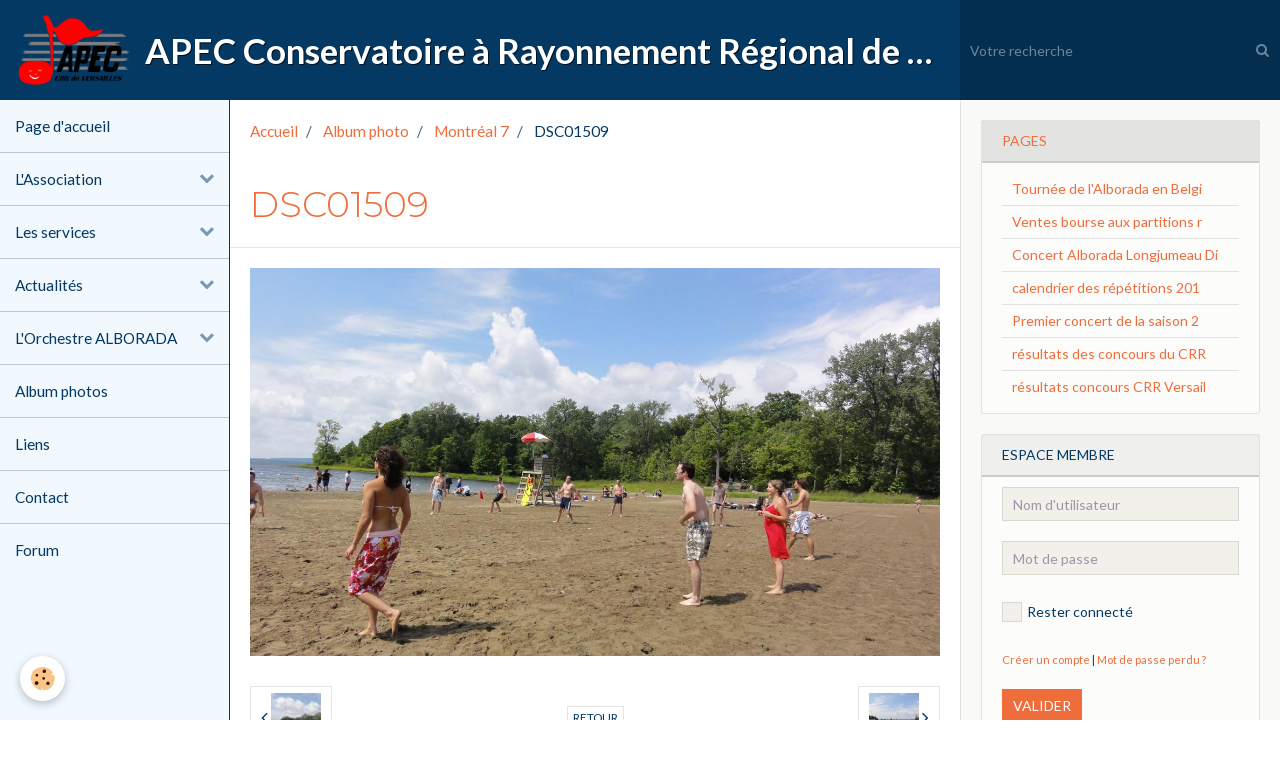

--- FILE ---
content_type: text/html; charset=UTF-8
request_url: http://www.apeccrrversailles.com/album/montreal-7/dsc01509.html
body_size: 132857
content:
        
        
<!DOCTYPE html>
<html lang="fr" class="with-sidebar with-menu">
    <head>
        <title>DSC01509</title>
        <!-- blogger / hyperlink -->
<meta http-equiv="Content-Type" content="text/html; charset=utf-8">
<!--[if IE]>
<meta http-equiv="X-UA-Compatible" content="IE=edge">
<![endif]-->
<meta name="viewport" content="width=device-width, initial-scale=1, maximum-scale=1.0, user-scalable=no">
<meta name="msapplication-tap-highlight" content="no">
  <link rel="image_src" href="http://www.apeccrrversailles.com/medias/album/dsc01509.jpg" />
  <meta property="og:image" content="http://www.apeccrrversailles.com/medias/album/dsc01509.jpg" />
  <link rel="canonical" href="http://www.apeccrrversailles.com/album/montreal-7/dsc01509.html">
<meta name="generator" content="e-monsite (e-monsite.com)">







                <meta name="apple-mobile-web-app-capable" content="yes">
        <meta name="apple-mobile-web-app-status-bar-style" content="black-translucent">

                
                                    
                                    
                 
                                                                                        
            <link href="https://fonts.googleapis.com/css?family=Lato:300,400,700%7CMontserrat:300,400,700&display=swap" rel="stylesheet">
        
        <link href="https://maxcdn.bootstrapcdn.com/font-awesome/4.7.0/css/font-awesome.min.css" rel="stylesheet">
        <link href="//www.apeccrrversailles.com/themes/combined.css?v=6_1646067834_38" rel="stylesheet">

        <!-- EMS FRAMEWORK -->
        <script src="//www.apeccrrversailles.com/medias/static/themes/ems_framework/js/jquery.min.js"></script>
        <!-- HTML5 shim and Respond.js for IE8 support of HTML5 elements and media queries -->
        <!--[if lt IE 9]>
        <script src="//www.apeccrrversailles.com/medias/static/themes/ems_framework/js/html5shiv.min.js"></script>
        <script src="//www.apeccrrversailles.com/medias/static/themes/ems_framework/js/respond.min.js"></script>
        <![endif]-->

        <script src="//www.apeccrrversailles.com/medias/static/themes/ems_framework/js/ems-framework.min.js?v=766"></script>

        <script src="http://www.apeccrrversailles.com/themes/content.js?v=6_1646067834_38&lang=fr"></script>

            <script src="//www.apeccrrversailles.com/medias/static/js/rgpd-cookies/jquery.rgpd-cookies.js?v=766"></script>
    <script>
                                    $(document).ready(function() {
            $.RGPDCookies({
                theme: 'ems_framework',
                site: 'www.apeccrrversailles.com',
                privacy_policy_link: '/about/privacypolicy/',
                cookies: [{"id":null,"favicon_url":"https:\/\/ssl.gstatic.com\/analytics\/20210414-01\/app\/static\/analytics_standard_icon.png","enabled":true,"model":"google_analytics","title":"Google Analytics","short_description":"Permet d'analyser les statistiques de consultation de notre site","long_description":"Indispensable pour piloter notre site internet, il permet de mesurer des indicateurs comme l\u2019affluence, les produits les plus consult\u00e9s, ou encore la r\u00e9partition g\u00e9ographique des visiteurs.","privacy_policy_url":"https:\/\/support.google.com\/analytics\/answer\/6004245?hl=fr","slug":"google-analytics"},{"id":null,"favicon_url":"","enabled":true,"model":"addthis","title":"AddThis","short_description":"Partage social","long_description":"Nous utilisons cet outil afin de vous proposer des liens de partage vers des plateformes tiers comme Twitter, Facebook, etc.","privacy_policy_url":"https:\/\/www.oracle.com\/legal\/privacy\/addthis-privacy-policy.html","slug":"addthis"}],
                modal_title: 'Gestion\u0020des\u0020cookies',
                modal_description: 'd\u00E9pose\u0020des\u0020cookies\u0020pour\u0020am\u00E9liorer\u0020votre\u0020exp\u00E9rience\u0020de\u0020navigation,\nmesurer\u0020l\u0027audience\u0020du\u0020site\u0020internet,\u0020afficher\u0020des\u0020publicit\u00E9s\u0020personnalis\u00E9es,\nr\u00E9aliser\u0020des\u0020campagnes\u0020cibl\u00E9es\u0020et\u0020personnaliser\u0020l\u0027interface\u0020du\u0020site.',
                privacy_policy_label: 'Consulter\u0020la\u0020politique\u0020de\u0020confidentialit\u00E9',
                check_all_label: 'Tout\u0020cocher',
                refuse_button: 'Refuser',
                settings_button: 'Param\u00E9trer',
                accept_button: 'Accepter',
                callback: function() {
                    // website google analytics case (with gtag), consent "on the fly"
                    if ('gtag' in window && typeof window.gtag === 'function') {
                        if (window.jsCookie.get('rgpd-cookie-google-analytics') === undefined
                            || window.jsCookie.get('rgpd-cookie-google-analytics') === '0') {
                            gtag('consent', 'update', {
                                'ad_storage': 'denied',
                                'analytics_storage': 'denied'
                            });
                        } else {
                            gtag('consent', 'update', {
                                'ad_storage': 'granted',
                                'analytics_storage': 'granted'
                            });
                        }
                    }
                }
            });
        });
    </script>

        <script async src="https://www.googletagmanager.com/gtag/js?id=G-4VN4372P6E"></script>
<script>
    window.dataLayer = window.dataLayer || [];
    function gtag(){dataLayer.push(arguments);}
    
    gtag('consent', 'default', {
        'ad_storage': 'denied',
        'analytics_storage': 'denied'
    });
    
    gtag('js', new Date());
    gtag('config', 'G-4VN4372P6E');
</script>

                <script type="application/ld+json">
    {
        "@context" : "https://schema.org/",
        "@type" : "WebSite",
        "name" : "APEC Conservatoire à Rayonnement Régional de Versailles Grand Parc",
        "url" : "http://www.apeccrrversailles.com/"
    }
</script>
            </head>
    <body id="album_run_montreal-7_dsc01509" class="default social-links-fixed-phone">
        

        
        <!-- HEADER -->
                        
        <header id="header">
            <div id="header-container" data-align="flex-start">
                                <button type="button" class="btn btn-link fadeIn navbar-toggle">
                    <span class="icon-bar"></span>
                </button>
                
                                <a class="brand fadeIn" href="http://www.apeccrrversailles.com/" data-direction="horizontal">
                                        <img src="http://www.apeccrrversailles.com/medias/site/logos/apec-crr.png" alt="apeccrrversailles" class="logo hidden-phone">
                                                            <span class="brand-titles">
                        <span class="brand-title">APEC Conservatoire à Rayonnement Régional de Versailles Grand Parc</span>
                                            </span>
                                    </a>
                
                
                                <div class="quick-access">
                    
                                                                                                                        <div class="quick-access-btn hidden-desktop" data-content="search">
                            <button type="button" class="btn btn-link">
                                <i class="fa fa-search"></i>
                            </button>
                            <div class="quick-access-tooltip">
                                <form method="get" action="http://www.apeccrrversailles.com/search/site/" class="header-search-form">
                                    <div class="input-group">
                                        <input type="text" name="q" value="" placeholder="Votre recherche" pattern=".{3,}" required title="Seuls les mots de plus de deux caractères sont pris en compte lors de la recherche.">
                                        <div class="input-group-btn">
                                            <button type="submit" class="btn btn-primary">
                                                <i class="fa fa-search"></i>
                                            </button>
                                    	</div>
                                    </div>
                                </form>
                            </div>
                        </div>
                    
                    
                                    </div>
                
                                <div class="header-search visible-desktop">
                    <form method="get" action="http://www.apeccrrversailles.com/search/site/" class="quick-access-form">
                        <div class="input-group">
                            <input type="text" name="q" value="" placeholder="Votre recherche" pattern=".{3,}" required title="Seuls les mots de plus de deux caractères sont pris en compte lors de la recherche.">
                            <div class="input-group-btn">
                				<button type="submit" class="btn btn-link">
                                    <i class="fa fa-search"></i>
                                </button>
                			</div>
                        </div>
                    </form>
                </div>
                            </div>
        </header>
        <!-- //HEADER -->

        
        
        
        
        
        <!-- WRAPPER -->
                        <div id="wrapper">
                        <!-- MENU -->
            <div id="menu-wrapper" class="vertical" data-order="1" data-opening="y">
                                <nav id="menu" class="navbar">
                    
                        <ul class="nav">
                    <li>
                <a href="http://www.apeccrrversailles.com/">
                                        Page d'accueil
                </a>
                            </li>
                    <li class="subnav">
                <a href="http://www.apeccrrversailles.com/pages/l-association/" class="subnav-toggle" data-toggle="subnav">
                                        L'Association
                </a>
                                    <ul class="nav subnav-menu">
                                                    <li>
                                <a href="http://www.apeccrrversailles.com/pages/actualites/assemblee-generale-annuelle-2024.html">
                                    ASSEMBLEE GENERALE ANNUELLE 20
                                </a>
                                                            </li>
                                                    <li>
                                <a href="http://www.apeccrrversailles.com/pages/actualites/actualites/bonne-annee-2025.html">
                                    Bonne année 2025
                                </a>
                                                            </li>
                                                    <li>
                                <a href="http://www.apeccrrversailles.com/pages/l-association/presentation-de-l-association.html">
                                    Présentation
                                </a>
                                                            </li>
                                                    <li>
                                <a href="http://www.apeccrrversailles.com/pages/l-association/adherer.html">
                                    Adhérer
                                </a>
                                                            </li>
                                                    <li>
                                <a href="http://www.apeccrrversailles.com/pages/actualites/bonne-annee-2024.html">
                                    Bonne année 2024
                                </a>
                                                            </li>
                                                    <li>
                                <a href="http://www.apeccrrversailles.com/pages/actualites/infos-rentree-2023.html">
                                    Infos rentrée 2023
                                </a>
                                                            </li>
                                                    <li>
                                <a href="http://www.apeccrrversailles.com/pages/actualites/dates-rentree-2023-apec-bourse-location-.html">
                                    DATES RENTREE 2023 APEC: bours
                                </a>
                                                            </li>
                                                    <li>
                                <a href="http://www.apeccrrversailles.com/pages/actualites/p.html">
                                    Permanences au conservatoire à
                                </a>
                                                            </li>
                                            </ul>
                            </li>
                    <li class="subnav">
                <a href="http://www.apeccrrversailles.com/pages/les-services/" class="subnav-toggle" data-toggle="subnav">
                                        Les services
                </a>
                                    <ul class="nav subnav-menu">
                                                    <li>
                                <a href="http://www.apeccrrversailles.com/pages/actualites/rentree-2025.html">
                                    Rentrée 2025
                                </a>
                                                            </li>
                                                    <li>
                                <a href="http://www.apeccrrversailles.com/pages/actualites/calendrier-de-rentree-2023-bourse-aux-partitions-et-location-d-instrumentset-location.html">
                                    Rentrée 2023: bourse aux parti
                                </a>
                                                            </li>
                                                    <li>
                                <a href="http://www.apeccrrversailles.com/pages/actualites/permanences-de-rentree-prolongation.html">
                                    Permanences de rentrée: prolon
                                </a>
                                                            </li>
                                                    <li>
                                <a href="http://www.apeccrrversailles.com/pages/actualites/rentree-2024-conservatoire-vgp-et-apec-.html">
                                    Rentrée 2024 conservatoire VGP
                                </a>
                                                            </li>
                                                    <li>
                                <a href="http://www.apeccrrversailles.com/pages/actualites/dates-rentree-2023-apec-bourse-location-.html">
                                    DATES RENTREE 2023 APEC: bours
                                </a>
                                                            </li>
                                                    <li>
                                <a href="http://www.apeccrrversailles.com/pages/les-services/permanences-de-rentree-prolongation.html">
                                    PERMANENCES DE RENTREE : PROLO
                                </a>
                                                            </li>
                                                    <li>
                                <a href="http://www.apeccrrversailles.com/pages/actualites/assemblee-generale-annuelle-2024.html">
                                    ASSEMBLEE GENERALE ANNUELLE 20
                                </a>
                                                            </li>
                                                    <li>
                                <a href="http://www.apeccrrversailles.com/pages/les-services/presentation.html">
                                    Présentation
                                </a>
                                                            </li>
                                                    <li>
                                <a href="http://www.apeccrrversailles.com/pages/actualites/p.html">
                                    Permanences au conservatoire à
                                </a>
                                                            </li>
                                                    <li>
                                <a href="http://www.apeccrrversailles.com/pages/les-services/rentree.html">
                                    Rentrée 2021
                                </a>
                                                            </li>
                                                    <li>
                                <a href="http://www.apeccrrversailles.com/pages/les-services/buzz-reserve-aux-membres.html">
                                    buzz
                                </a>
                                                            </li>
                                                    <li>
                                <a href="http://www.apeccrrversailles.com/pages/actualites/re.html">
                                    INFORMATIONS RENTREE 2020
                                </a>
                                                            </li>
                                                    <li>
                                <a href="http://www.apeccrrversailles.com/pages/actualites/dates-supplementairs-de-permanences-de-rentree.html">
                                    dates supplémentaires de perma
                                </a>
                                                            </li>
                                                    <li>
                                <a href="http://www.apeccrrversailles.com/pages/actualites/ventes-bourse-aux-partitions-rentree-2022.html">
                                    Ventes bourse aux partitions r
                                </a>
                                                            </li>
                                            </ul>
                            </li>
                    <li class="subnav">
                <a href="http://www.apeccrrversailles.com/pages/actualites/" class="subnav-toggle" data-toggle="subnav">
                                        Actualités
                </a>
                                    <ul class="nav subnav-menu">
                                                    <li class="subnav">
                                <a href="http://www.apeccrrversailles.com/pages/actualites/actualites/" class="subnav-toggle" data-toggle="subnav">
                                    actualités
                                </a>
                                                                    <ul class="nav subnav-menu">
                                                                                    <li>
                                                <a href="http://www.apeccrrversailles.com/pages/les-services/permanences-de-rentree-prolongation.html">PERMANENCES DE RENTREE : PROLO</a>
                                            </li>
                                                                                    <li>
                                                <a href="http://www.apeccrrversailles.com/pages/actualites/actualites/bonne-annee-2025.html">Bonne année 2025</a>
                                            </li>
                                                                                    <li>
                                                <a href="http://www.apeccrrversailles.com/pages/actualites/infos-rentree-2023.html">Infos rentrée 2023</a>
                                            </li>
                                                                                    <li>
                                                <a href="http://www.apeccrrversailles.com/pages/actualites/assemblee-generale-anuelle-2023.html">Assemblée générale anuelle 202</a>
                                            </li>
                                                                                    <li>
                                                <a href="http://www.apeccrrversailles.com/pages/l-orchestre-alborada/l-orchestre-alborada-recrute.html">L'orchestre Alborada recrute</a>
                                            </li>
                                                                                    <li>
                                                <a href="http://www.apeccrrversailles.com/pages/pages-membres/location-d-instruments.html">Location d'instruments</a>
                                            </li>
                                                                                    <li>
                                                <a href="http://www.apeccrrversailles.com/pages/pages-membres/location-d-instruments-bourse-partitions.html">LOCATION D'INSTRUMENTS BOURSE </a>
                                            </li>
                                                                                    <li>
                                                <a href="http://www.apeccrrversailles.com/pages/pages-membres/prix-livres-fm-2023-public-et-adherents.html">Prix livres FM 2023: public et</a>
                                            </li>
                                                                                    <li>
                                                <a href="http://www.apeccrrversailles.com/pages/actualites/actualites/bourse-aux-partitions-locations-d-instruments-rentree-2022.html">bourse aux partitions location</a>
                                            </li>
                                                                            </ul>
                                                            </li>
                                                    <li>
                                <a href="http://www.apeccrrversailles.com/pages/actualites/rentree-2025.html">
                                    Rentrée 2025
                                </a>
                                                            </li>
                                                    <li>
                                <a href="http://www.apeccrrversailles.com/pages/actualites/permanences-de-rentree-prolongation.html">
                                    Permanences de rentrée: prolon
                                </a>
                                                            </li>
                                                    <li>
                                <a href="http://www.apeccrrversailles.com/pages/actualites/permanence-speciale-bourse-aux-partitions.html">
                                    Permanence spéciale bourse aux partitions
                                </a>
                                                            </li>
                                                    <li>
                                <a href="http://www.apeccrrversailles.com/pages/actualites/bonne-annee-2024.html">
                                    Bonne année 2024
                                </a>
                                                            </li>
                                                    <li>
                                <a href="http://www.apeccrrversailles.com/pages/actualites/liste-manuels-fm-pour-2023-2024.html">
                                    liste manuels FM pour 2023-202
                                </a>
                                                            </li>
                                                    <li>
                                <a href="http://www.apeccrrversailles.com/pages/l-orchestre-alborada/l-orchestre-alborada-recrute.html">
                                    L'orchestre Alborada recrute
                                </a>
                                                            </li>
                                                    <li>
                                <a href="http://www.apeccrrversailles.com/pages/actualites/alborada-mois-moliere-2023.html">
                                    Alborada: Mois Molière 2023
                                </a>
                                                            </li>
                                                    <li>
                                <a href="http://www.apeccrrversailles.com/pages/actualites/orchestre-a.html">
                                    Orchestre A
                                </a>
                                                            </li>
                                                    <li>
                                <a href="http://www.apeccrrversailles.com/pages/actualites/rentree-2024-conservatoire-vgp-et-apec-.html">
                                    Rentrée 2024 conservatoire VGP
                                </a>
                                                            </li>
                                                    <li>
                                <a href="http://www.apeccrrversailles.com/pages/actualites/infos-rentree-2023.html">
                                    Infos rentrée 2023
                                </a>
                                                            </li>
                                                    <li>
                                <a href="http://www.apeccrrversailles.com/pages/actualites/concert.html">
                                    Concert
                                </a>
                                                            </li>
                                                    <li>
                                <a href="http://www.apeccrrversailles.com/pages/actualites/dates-rentree-2023-apec-bourse-location-.html">
                                    DATES RENTREE 2023 APEC: bours
                                </a>
                                                            </li>
                                                    <li>
                                <a href="http://www.apeccrrversailles.com/pages/actualites/bonne-annee-2023.html">
                                    Bonne année 2023
                                </a>
                                                            </li>
                                                    <li>
                                <a href="http://www.apeccrrversailles.com/pages/actualites/orchestre-alborada.html">
                                    Orchestre ALBORADA
                                </a>
                                                            </li>
                                                    <li>
                                <a href="http://www.apeccrrversailles.com/pages/actualites/assemblee-generale-anuelle-2023.html">
                                    Assemblée générale anuelle 202
                                </a>
                                                            </li>
                                                    <li>
                                <a href="http://www.apeccrrversailles.com/pages/actualites/concert-alborada.html">
                                    CONCERTS ALBORADA 2023
                                </a>
                                                            </li>
                                                    <li>
                                <a href="http://www.apeccrrversailles.com/pages/actualites/calendrier-de-rentree-2023-bourse-aux-partitions-et-location-d-instrumentset-location.html">
                                    Rentrée 2023: bourse aux parti
                                </a>
                                                            </li>
                                                    <li>
                                <a href="http://www.apeccrrversailles.com/pages/actualites/assemblee-generale-annuelle-2024.html">
                                    ASSEMBLEE GENERALE ANNUELLE 20
                                </a>
                                                            </li>
                                                    <li>
                                <a href="http://www.apeccrrversailles.com/pages/actualites/ventes-bourse-aux-partitions-rentree-2022.html">
                                    Ventes bourse aux partitions r
                                </a>
                                                            </li>
                                                    <li>
                                <a href="http://www.apeccrrversailles.com/pages/pages-membres/prix-livres-fm-2023-public-et-adherents.html">
                                    Prix livres FM 2023: public et
                                </a>
                                                            </li>
                                                    <li>
                                <a href="http://www.apeccrrversailles.com/pages/l-orchestre-alborada/calendrier-des-repetitions-2022-2023.html">
                                    calendrier des répétitions 202
                                </a>
                                                            </li>
                                                    <li>
                                <a href="http://www.apeccrrversailles.com/pages/actualites/dates-supplementairs-de-permanences-de-rentree.html">
                                    dates supplémentaires de perma
                                </a>
                                                            </li>
                                                    <li>
                                <a href="http://www.apeccrrversailles.com/pages/actualites/actualites/bourse-aux-partitions-locations-d-instruments-rentree-2022.html">
                                    bourse aux partitions location
                                </a>
                                                            </li>
                                                    <li>
                                <a href="http://www.apeccrrversailles.com/pages/actualites/assemblee-generale.html">
                                    Assemblée Générale
                                </a>
                                                            </li>
                                                    <li>
                                <a href="http://www.apeccrrversailles.com/pages/actualites/bourse-aux-partitions-prolongation.html">
                                    Bourse aux partitions: prolong
                                </a>
                                                            </li>
                                                    <li>
                                <a href="http://www.apeccrrversailles.com/pages/actualites/liste-livres-de-fm-pour-2021-2022.html">
                                    liste livres de Fm pour 2021-2
                                </a>
                                                            </li>
                                                    <li>
                                <a href="http://www.apeccrrversailles.com/pages/actualites/rentree-2021.html">
                                    Rentrée 2021
                                </a>
                                                            </li>
                                                    <li>
                                <a href="http://www.apeccrrversailles.com/pages/actualites/p.html">
                                    Permanences au conservatoire à
                                </a>
                                                            </li>
                                                    <li>
                                <a href="http://www.apeccrrversailles.com/pages/actualites/re.html">
                                    INFORMATIONS RENTREE 2020
                                </a>
                                                            </li>
                                                    <li>
                                <a href="http://www.apeccrrversailles.com/pages/l-orchestre-alborada/confine.html">
                                    Confinement décembre 2020- jan
                                </a>
                                                            </li>
                                                    <li>
                                <a href="http://www.apeccrrversailles.com/pages/actualites/permanences-au-conservatoire.html">
                                    Permanences au conservatoire
                                </a>
                                                            </li>
                                                    <li>
                                <a href="http://www.apeccrrversailles.com/pages/actualites/confinement-novembre-2020.html">
                                    Confinement novembre 2020: con
                                </a>
                                                            </li>
                                                    <li>
                                <a href="http://www.apeccrrversailles.com/pages/actualites/rentree-alborada.html">
                                    Rentrée Alborada
                                </a>
                                                            </li>
                                                    <li>
                                <a href="http://www.apeccrrversailles.com/pages/actualites/informations-rentree-2020.html">
                                    INFORMATIONS RENTREE 2020
                                </a>
                                                            </li>
                                                    <li>
                                <a href="http://www.apeccrrversailles.com/pages/actualites/information-urgente.html">
                                    information urgente!!!
                                </a>
                                                            </li>
                                                    <li>
                                <a href="http://www.apeccrrversailles.com/pages/actualites/concert-du-mois-de-mars-2020.html">
                                    concert du mois de mars 2020
                                </a>
                                                            </li>
                                                    <li>
                                <a href="http://www.apeccrrversailles.com/pages/actualites/infos-rentree-2019.html">
                                    Infos rentrée 2019
                                </a>
                                                            </li>
                                                    <li>
                                <a href="http://www.apeccrrversailles.com/pages/actualites/assemblee-generale-2020.html">
                                    Assemblée générale 2020
                                </a>
                                                            </li>
                                                    <li>
                                <a href="http://www.apeccrrversailles.com/pages/actualites/saison-2019-de-l-alborada.html">
                                    Saison 2019 de l'Alborada
                                </a>
                                                            </li>
                                                    <li>
                                <a href="http://www.apeccrrversailles.com/pages/actualites/tournee.html">
                                    tournée
                                </a>
                                                            </li>
                                                    <li>
                                <a href="http://www.apeccrrversailles.com/pages/l-orchestre-alborada/premier-concert-de-la-saison-2019.html">
                                    Premier concert de la saison 2
                                </a>
                                                            </li>
                                                    <li>
                                <a href="http://www.apeccrrversailles.com/pages/actualites/assembllee-generale-anuelle.html">
                                    assemblée générale annuelle
                                </a>
                                                            </li>
                                                    <li>
                                <a href="http://www.apeccrrversailles.com/pages/actualites/info-rentree-2018-special-cham.html">
                                    spécial rentrée CHAM
                                </a>
                                                            </li>
                                                    <li>
                                <a href="http://www.apeccrrversailles.com/pages/actualites/mois-moliere-2017.html">
                                    Mois Molière 2018
                                </a>
                                                            </li>
                                                    <li>
                                <a href="http://www.apeccrrversailles.com/pages/actualites/programme-alborada-2018.html">
                                    programme Alborada 2018
                                </a>
                                                            </li>
                                                    <li>
                                <a href="http://www.apeccrrversailles.com/pages/actualites/concert-a-longjumeau-2018.html">
                                    concert à Longjumeau 2018
                                </a>
                                                            </li>
                                                    <li>
                                <a href="http://www.apeccrrversailles.com/pages/actualites/ca.html">
                                    Calendrier des concerts 2018
                                </a>
                                                            </li>
                                                    <li>
                                <a href="http://www.apeccrrversailles.com/pages/actualites/a.html">
                                    Alsace 2017
                                </a>
                                                            </li>
                                                    <li>
                                <a href="http://www.apeccrrversailles.com/pages/actualites/programme-2017-alborada.html">
                                    Programme 2017 Alborada
                                </a>
                                                            </li>
                                                    <li>
                                <a href="http://www.apeccrrversailles.com/pages/actualites/ago-2016.html">
                                    PV AGO 2017
                                </a>
                                                            </li>
                                                    <li>
                                <a href="http://www.apeccrrversailles.com/pages/actualites/30e.html">
                                    30ème anniversaire
                                </a>
                                                            </li>
                                                    <li>
                                <a href="http://www.apeccrrversailles.com/pages/actualites/pv-du-dernier-conseil-d-etablissement-du-crr.html">
                                    PV du dernier Conseil d’établi
                                </a>
                                                            </li>
                                                    <li>
                                <a href="http://www.apeccrrversailles.com/pages/actualites/hommage-a-j-aubain.html">
                                    Hommage à J.Aubain
                                </a>
                                                            </li>
                                                    <li>
                                <a href="http://www.apeccrrversailles.com/pages/actualites/coupures-de-presse.html">
                                    coupures de presse
                                </a>
                                                            </li>
                                                    <li>
                                <a href="http://www.apeccrrversailles.com/pages/actualites/le-dvd-du-concert-du-mois-moliere-2014.html">
                                    le DVD du concert 2014
                                </a>
                                                            </li>
                                                    <li>
                                <a href="http://www.apeccrrversailles.com/pages/actualites/l-enregistrement-du-concert-du-mois-moliere.html">
                                    les CD de l'Alborada  2011 et 
                                </a>
                                                            </li>
                                                    <li>
                                <a href="http://www.apeccrrversailles.com/pages/actualites/info-rentree-2016.html">
                                    info rentrée 2018
                                </a>
                                                            </li>
                                            </ul>
                            </li>
                    <li class="subnav">
                <a href="http://www.apeccrrversailles.com/pages/l-orchestre-alborada/" class="subnav-toggle" data-toggle="subnav">
                                        L'Orchestre ALBORADA
                </a>
                                    <ul class="nav subnav-menu">
                                                    <li>
                                <a href="http://www.apeccrrversailles.com/pages/l-orchestre-alborada/concerts-alborada-2024.html">
                                    Concerts Alborada 2024
                                </a>
                                                            </li>
                                                    <li>
                                <a href="http://www.apeccrrversailles.com/pages/actualites/orchestre-alborada.html">
                                    Orchestre ALBORADA
                                </a>
                                                            </li>
                                                    <li>
                                <a href="http://www.apeccrrversailles.com/pages/l-orchestre-alborada/l-orchestre-alborada-recrute.html">
                                    L'orchestre Alborada recrute
                                </a>
                                                            </li>
                                                    <li>
                                <a href="http://www.apeccrrversailles.com/pages/l-orchestre-alborada/bonne-annee-2024.html">
                                    Bonne année 2024
                                </a>
                                                            </li>
                                                    <li>
                                <a href="http://www.apeccrrversailles.com/pages/l-orchestre-alborada/tournee-alborada-2022.html">
                                    Tournée Alborada  2022
                                </a>
                                                            </li>
                                                    <li>
                                <a href="http://www.apeccrrversailles.com/pages/l-orchestre-alborada/concert-1.html">
                                    Concert
                                </a>
                                                            </li>
                                                    <li>
                                <a href="http://www.apeccrrversailles.com/pages/l-orchestre-alborada/calendrier-des-repetitions-2022-2023.html">
                                    calendrier des répétitions 202
                                </a>
                                                            </li>
                                                    <li>
                                <a href="http://www.apeccrrversailles.com/pages/l-orchestre-alborada/cal.html">
                                    calendrier répétitions Alborad
                                </a>
                                                            </li>
                                                    <li>
                                <a href="http://www.apeccrrversailles.com/pages/l-orchestre-alborada/confine.html">
                                    Confinement décembre 2020- jan
                                </a>
                                                            </li>
                                                    <li>
                                <a href="http://www.apeccrrversailles.com/pages/actualites/rentree-alborada.html">
                                    Rentrée Alborada
                                </a>
                                                            </li>
                                                    <li>
                                <a href="http://www.apeccrrversailles.com/pages/l-orchestre-alborada/concert.html">
                                    concert du mois de mars 2020
                                </a>
                                                            </li>
                                                    <li>
                                <a href="http://www.apeccrrversailles.com/pages/l-orchestre-alborada/calendrier-des-repetitions-2019-2020-de-l-alborada.html">
                                    calendrier des répétitions 201
                                </a>
                                                            </li>
                                                    <li>
                                <a href="http://www.apeccrrversailles.com/pages/l-orchestre-alborada/t.html">
                                    Tournée de l'Alborada en Belgi
                                </a>
                                                            </li>
                                                    <li>
                                <a href="http://www.apeccrrversailles.com/pages/l-orchestre-alborada/concert-de-pacy-eure-du-16-mars-2019.html">
                                    Concert de Pacy/Eure du 16 mar
                                </a>
                                                            </li>
                                                    <li>
                                <a href="http://www.apeccrrversailles.com/pages/l-orchestre-alborada/premier-concert-de-la-saison-2019.html">
                                    Premier concert de la saison 2
                                </a>
                                                            </li>
                                                    <li>
                                <a href="http://www.apeccrrversailles.com/pages/l-orchestre-alborada/calendrier-des-repetitions-2018-2019.html">
                                    calendrier des répétitions 201
                                </a>
                                                            </li>
                                                    <li>
                                <a href="http://www.apeccrrversailles.com/pages/l-orchestre-alborada/infos-dernieres-1.html">
                                    infos dernières
                                </a>
                                                            </li>
                                                    <li>
                                <a href="http://www.apeccrrversailles.com/pages/l-orchestre-alborada/30eme-anniversaire.html">
                                    30ème anniversaire
                                </a>
                                                            </li>
                                                    <li>
                                <a href="http://www.apeccrrversailles.com/pages/l-orchestre-alborada/les-enregistrements-cd-en-concert.html">
                                    Les enregistrements
                                </a>
                                                            </li>
                                                    <li>
                                <a href="http://www.apeccrrversailles.com/pages/l-orchestre-alborada/ca.html">
                                    Calendrier répét 2018
                                </a>
                                                            </li>
                                                    <li>
                                <a href="http://www.apeccrrversailles.com/pages/l-orchestre-alborada/rent.html">
                                    Programme 2016
                                </a>
                                                            </li>
                                                    <li>
                                <a href="http://www.apeccrrversailles.com/pages/l-orchestre-alborada/save-the-date.html">
                                    Save the date
                                </a>
                                                            </li>
                                                    <li>
                                <a href="http://www.apeccrrversailles.com/pages/l-orchestre-alborada/les-concerts-2015.html">
                                    Les concerts 2015
                                </a>
                                                            </li>
                                                    <li>
                                <a href="http://www.apeccrrversailles.com/pages/l-orchestre-alborada/ecosse-infos-du-jour.html">
                                    Ecosse 2014
                                </a>
                                                            </li>
                                                    <li>
                                <a href="http://www.apeccrrversailles.com/pages/l-orchestre-alborada/infos-dernieres.html">
                                    Les concerts 2014
                                </a>
                                                            </li>
                                                    <li>
                                <a href="http://www.apeccrrversailles.com/pages/l-orchestre-alborada/presentation-de-l-orchestre.html">
                                    Présentation
                                </a>
                                                            </li>
                                                    <li>
                                <a href="http://www.apeccrrversailles.com/pages/l-orchestre-alborada/revue-de-presse.html">
                                    Revue de Presse
                                </a>
                                                            </li>
                                                    <li>
                                <a href="http://www.apeccrrversailles.com/pages/l-orchestre-alborada/page.html">
                                    Ecoutez 4 pièces choisies
                                </a>
                                                            </li>
                                                    <li>
                                <a href="http://www.apeccrrversailles.com/pages/l-orchestre-alborada/calendrier-des-concerts-2018.html">
                                    Calendrier des concerts 2018
                                </a>
                                                            </li>
                                            </ul>
                            </li>
                    <li>
                <a href="http://www.apeccrrversailles.com/album/">
                                        Album photos
                </a>
                            </li>
                    <li>
                <a href="http://www.apeccrrversailles.com/liens">
                                        Liens
                </a>
                            </li>
                    <li>
                <a href="http://www.apeccrrversailles.com/contact/contact.html">
                                        Contact
                </a>
                            </li>
                    <li>
                <a href="http://www.apeccrrversailles.com/forum/">
                                        Forum
                </a>
                            </li>
            </ul>

                </nav>
            </div>
                        <!-- //MENU -->
            
            <div id="main" data-order="2" data-order-phone="1">
                                                       <ol class="breadcrumb">
                  <li>
            <a href="http://www.apeccrrversailles.com/">Accueil</a>
        </li>
                        <li>
            <a href="http://www.apeccrrversailles.com/album/">Album photo</a>
        </li>
                        <li>
            <a href="http://www.apeccrrversailles.com/album/montreal-7/">Montréal 7</a>
        </li>
                        <li class="active">
            DSC01509
         </li>
            </ol>
                
                                                                    
                                                                    
                                
                                
                                <div class="view view-album" id="view-item" data-category="montreal-7" data-id-album="502a496284015a0b664c8f00">
    <h1 class="view-title">DSC01509</h1>
    <div id="site-module" class="site-module" data-itemid="4e7ab445db436fde4dbce1ee" data-siteid="4e7ab44189f86fde4dbc66fa"></div>

    

    <p class="text-center">
        <img src="http://www.apeccrrversailles.com/medias/album/dsc01509.jpg" alt="DSC01509">
    </p>

    <ul class="category-navigation">
        <li>
                            <a href="http://www.apeccrrversailles.com/album/montreal-7/dsc01508.html" class="btn btn-default">
                    <i class="fa fa-angle-left fa-lg"></i>
                    <img src="http://www.apeccrrversailles.com/medias/album/dsc01508.jpg?fx=c_50_50" width="50" alt="">
                </a>
                    </li>

        <li>
            <a href="http://www.apeccrrversailles.com/album/montreal-7/" class="btn btn-small btn-default">Retour</a>
        </li>

        <li>
                            <a href="http://www.apeccrrversailles.com/album/montreal-7/dsc01510.html" class="btn btn-default">
                    <img src="http://www.apeccrrversailles.com/medias/album/dsc01510.jpg?fx=c_50_50" width="50" alt="">
                    <i class="fa fa-angle-right fa-lg"></i>
                </a>
                    </li>
    </ul>

    

</div>

            </div>

                        <div id="sidebar" class="sidebar" data-order="3" data-order-phone="2">
                <div id="sidebar-inner">
                                                                                                                                                                                                        <div class="widget" data-id="widget_page_category">
                                    
<div class="widget-title">
    
            <a href="http://www.apeccrrversailles.com/pages">
        <span>
            Pages
        </span>  

            </a>
        
</div>

                                                                            <div id="widget1" class="widget-content" data-role="widget-content">
                                                    <ul class="nav nav-list" data-addon="pages">
              
                                <li>
                <a href="http://www.apeccrrversailles.com/pages/tournee-de-l-alborada-en-belgique.html">
                    Tournée de l'Alborada en Belgi
                                    </a>
            </li>
                        <li data-category="actualites">
                <a href="http://www.apeccrrversailles.com/pages/actualites/ventes-bourse-aux-partitions-rentree-2022.html">
                    Ventes bourse aux partitions r
                                    </a>
            </li>
                        <li>
                <a href="http://www.apeccrrversailles.com/pages/concert-alborada-longjumeau-dimanche-23-janvier-2022.html">
                    Concert Alborada Longjumeau Di
                                    </a>
            </li>
                        <li>
                <a href="http://www.apeccrrversailles.com/pages/calendrier-des-repetitons-2019-2020-de-l-alborada.html">
                    calendrier des répétitions 201
                                    </a>
            </li>
                        <li>
                <a href="http://www.apeccrrversailles.com/pages/concer.html">
                    Premier concert de la saison 2
                                    </a>
            </li>
                        <li>
                <a href="http://www.apeccrrversailles.com/pages/resultats-des-concours-du-crr-2018.html">
                    résultats des concours du CRR 
                                    </a>
            </li>
                        <li data-category="pages-membres">
                <a href="http://www.apeccrrversailles.com/pages/pages-membres/resultats-concours-crr-versailles-2016-2017.html">
                    résultats concours CRR Versail
                                    </a>
            </li>
                        </ul>
    

                                        </div>
                                                                    </div>
                                                                                                                                                                                                                                                                                                                                                                                                <div class="widget" data-id="widget_member">
                                    
<div class="widget-title">
    
        <span>
            Espace membre
        </span>  

        
</div>

                                                                            <div id="widget2" class="widget-content" data-role="widget-content">
                                                <form method="post" action="http://www.apeccrrversailles.com/members/connect">
        <div class="control-group control-type-text has-required">
            <span class="as-label hide">Nom d'utilisateur</span>
            <div class="controls">
                <input type="text" name="username" value="" placeholder="Nom d'utilisateur">
            </div>
        </div>

        <div class="control-group control-type-password has-required">
            <span class="as-label hide">Mot de passe</span>
            <div class="controls">
                <input type="password" name="passwd" value="" placeholder="Mot de passe">
            </div>
        </div>

        <div class="control-group control-type-checkbox">
            <div class="controls">
                <label for="rememberme" class="checkbox">
                    <input type="checkbox" name="rememberme" value="1" id="rememberme">
                    Rester connecté
                </label>
            </div>
        </div>

        <div class="control-group">
            <div class="controls">
                <small>
                                            <a href="http://www.apeccrrversailles.com/members/subscribe">Créer un compte</a> |
                                        <a href="http://www.apeccrrversailles.com/members/passwordlost">Mot de passe perdu ?</a>
                </small>
            </div>
        </div>

        <div class="control-group form-actions">
            <div class="controls">
                <button type="submit" name="s" class="btn btn-primary">Valider</button>
                <p hidden><a class="login-button btn btn-primary login-with-google-button" href="/members/login/google"><i class="fa fa-google btn-icon"></i> Se connecter avec Google</a></p>
            </div>
        </div>
    </form>

                                        </div>
                                                                    </div>
                                                                                                                                                                                                                                                                                                                                    <div class="widget" data-id="widget_page_category">
                                    
<div class="widget-title">
    
        <span>
            Pages membres
        </span>  

        
</div>

                                                                            <div id="widget3" class="widget-content" data-role="widget-content">
                                                    <ul class="nav nav-list" data-addon="pages">
                                <li data-category="orchestre-alborada">
                <a href="http://www.apeccrrversailles.com/pages/pages-membres/orchestre-alborada/">
                    orchestre Alborada
                                    </a>
                            </li>
                          
                                <li data-category="pages-membres">
                <a href="http://www.apeccrrversailles.com/pages/pages-membres/liste-parents-ayant-vendu-des-ouvrages-a-la-bourse-de-rentree.html">
                    Liste parents ayant vendu des ouvrages à la bourse de rentré
                                    </a>
            </li>
                        <li data-category="actualites">
                <a href="http://www.apeccrrversailles.com/pages/actualites/permanence-speciale-bourse-aux-partitions.html">
                    Permanence spéciale bourse aux partitions
                                    </a>
            </li>
                        <li data-category="pages-membres">
                <a href="http://www.apeccrrversailles.com/pages/pages-membres/assemblee-generale-annuelle-2025.html">
                    ASSEMBLEE GENERALE ANNUELLE 20
                                    </a>
            </li>
                        <li data-category="pages-membres">
                <a href="http://www.apeccrrversailles.com/pages/pages-membres/location-d-instruments-bourse-partitions.html">
                    LOCATION D'INSTRUMENTS BOURSE 
                                    </a>
            </li>
                        <li data-category="pages-membres">
                <a href="http://www.apeccrrversailles.com/pages/pages-membres/assemblee-generale-annuelle-reservation-et-commandes-rentree-.html">
                    ASSEMBLEE GENERALE ANNUELLE : 
                                    </a>
            </li>
                        <li data-category="actualites">
                <a href="http://www.apeccrrversailles.com/pages/actualites/assemblee-generale-annuelle-2024.html">
                    ASSEMBLEE GENERALE ANNUELLE 20
                                    </a>
            </li>
                        <li data-category="pages-membres">
                <a href="http://www.apeccrrversailles.com/pages/pages-membres/prix-livres-fm-2023-public-et-adherents.html">
                    Prix livres FM 2023: public et
                                    </a>
            </li>
                        <li data-category="pages-membres">
                <a href="http://www.apeccrrversailles.com/pages/pages-membres/compte-rendu-1.html">
                    Compte-rendu AG ordinaire 2023
                                    </a>
            </li>
                        <li data-category="pages-membres">
                <a href="http://www.apeccrrversailles.com/pages/pages-membres/conseil-d-etablissement-10-janvier-2023.html">
                    Conseil d'établissement 10 jan
                                    </a>
            </li>
                        <li data-category="pages-membres">
                <a href="http://www.apeccrrversailles.com/pages/pages-membres/a.html">
                    Assemblée Générale Ordinaire 2
                                    </a>
            </li>
                        <li data-category="pages-membres">
                <a href="http://www.apeccrrversailles.com/pages/pages-membres/comptes-2021.html">
                    Comptes 2021
                                    </a>
            </li>
                        <li data-category="l-orchestre-alborada">
                <a href="http://www.apeccrrversailles.com/pages/l-orchestre-alborada/bonne-annee-2024.html">
                    Bonne année 2024
                                    </a>
            </li>
                        <li data-category="pages-membres">
                <a href="http://www.apeccrrversailles.com/pages/pages-membres/location-d-instruments.html">
                    Location d'instruments
                                    </a>
            </li>
                        <li data-category="pages-membres">
                <a href="http://www.apeccrrversailles.com/pages/pages-membres/assemblee-generale-ordinaire-2022.html">
                    Assemblée Générale Ordinaire 2
                                    </a>
            </li>
                        <li data-category="pages-membres">
                <a href="http://www.apeccrrversailles.com/pages/pages-membres/conseil-d-etablissement-du-04-decembre-2021.html">
                    Conseil d'établissement du 04 
                                    </a>
            </li>
                        <li data-category="pages-membres">
                <a href="http://www.apeccrrversailles.com/pages/pages-membres/bilan-rentree-2021-2022.html">
                    BILAN RENTREE 2021-2022
                                    </a>
            </li>
                        <li data-category="actualites">
                <a href="http://www.apeccrrversailles.com/pages/actualites/liste-manuels-fm-pour-2023-2024.html">
                    liste manuels FM pour 2023-202
                                    </a>
            </li>
                        <li data-category="pages-membres">
                <a href="http://www.apeccrrversailles.com/pages/pages-membres/assembl.html">
                    ASSEMBLEE GENERALE ANNUELLE 20
                                    </a>
            </li>
                        <li data-category="pages-membres">
                <a href="http://www.apeccrrversailles.com/pages/pages-membres/ca-juin-2021.html">
                    CA JUIN 2021
                                    </a>
            </li>
                        <li data-category="pages-membres">
                <a href="http://www.apeccrrversailles.com/pages/pages-membres/livres-de-fm-2021-2022-tarif-special-adherents.html">
                    Livres de FM 2021-2022 : tarif
                                    </a>
            </li>
                        <li data-category="pages-membres">
                <a href="http://www.apeccrrversailles.com/pages/pages-membres/alborada.html">
                    Alborada
                                    </a>
            </li>
                        <li data-category="pages-membres">
                <a href="http://www.apeccrrversailles.com/pages/pages-membres/ca-mars-202.html">
                    CA MARS 202
                                    </a>
            </li>
                        <li data-category="pages-membres">
                <a href="http://www.apeccrrversailles.com/pages/pages-membres/ca-janvier-2021.html">
                    CA JANVIER 2021
                                    </a>
            </li>
                        <li data-category="pages-membres">
                <a href="http://www.apeccrrversailles.com/pages/pages-membres/ag-30-janvier-2020.html">
                    AG 30 janvier 2020
                                    </a>
            </li>
                        <li data-category="pages-membres">
                <a href="http://www.apeccrrversailles.com/pages/pages-membres/conseil-d-etablissement-du-09-decembre-2020.html">
                    Conseil d'établissement du 09 
                                    </a>
            </li>
                        <li data-category="pages-membres">
                <a href="http://www.apeccrrversailles.com/pages/pages-membres/calendrier-rentree-2021.html">
                    Calendrier rentrée 2021
                                    </a>
            </li>
                        <li data-category="pages-membres">
                <a href="http://www.apeccrrversailles.com/pages/pages-membres/conseil-d-etablissement-du-22-juin-2021-compte-rendu-des-representantes-apec.html">
                    CE du 22 juin 2021: compte-ren
                                    </a>
            </li>
                        <li data-category="pages-membres">
                <a href="http://www.apeccrrversailles.com/pages/pages-membres/conseil-d-etablissement-du-22-juin-2021.html">
                    Conseil d'établissement du 22 
                                    </a>
            </li>
                        <li data-category="pages-membres">
                <a href="http://www.apeccrrversailles.com/pages/pages-membres/bourses-drac-crr-versailles-2020-et-2021.html">
                    Bourses DRAC CRR Versailles 20
                                    </a>
            </li>
                        <li data-category="pages-membres">
                <a href="http://www.apeccrrversailles.com/pages/pages-membres/conseil-d-administration-novembre2020.html">
                    Conseil d'Administration novem
                                    </a>
            </li>
                        <li data-category="pages-membres">
                <a href="http://www.apeccrrversailles.com/pages/pages-membres/liste-personnes-ayant-vendu-des-partitions-d-occasion-valable-jusqu-en-juin-2021.html">
                    Bourse de livres d'occasion va
                                    </a>
            </li>
                        <li data-category="pages-membres">
                <a href="http://www.apeccrrversailles.com/pages/pages-membres/ca-03-juin-2019.html">
                    CA 03 JUIN 2019
                                    </a>
            </li>
                        <li data-category="pages-membres">
                <a href="http://www.apeccrrversailles.com/pages/pages-membres/resultats-concours-2019.html">
                    Résultats concours 2019
                                    </a>
            </li>
                        <li data-category="pages-membres">
                <a href="http://www.apeccrrversailles.com/pages/pages-membres/ca-18-mars-2019.html">
                    CA 18 MARS 2019
                                    </a>
            </li>
                        <li data-category="pages-membres">
                <a href="http://www.apeccrrversailles.com/pages/pages-membres/compte-rendu-des-examens2019.html">
                    compte rendu des examens2019
                                    </a>
            </li>
                        <li data-category="pages-membres">
                <a href="http://www.apeccrrversailles.com/pages/pages-membres/compte-rendu-ag-2019.html">
                    compte rendu AG 2019
                                    </a>
            </li>
                        <li>
                <a href="http://www.apeccrrversailles.com/pages/resultats-des-concours-du-crr-2018.html">
                    résultats des concours du CRR 
                                    </a>
            </li>
                        <li data-category="pages-membres">
                <a href="http://www.apeccrrversailles.com/pages/pages-membres/resultats-des-concours-du-crr-de-vgp.html">
                    Résultats des concours 2017-20
                                    </a>
            </li>
                        <li data-category="pages-membres">
                <a href="http://www.apeccrrversailles.com/pages/pages-membres/ce-6-mars-2018.html">
                    Conseil d'établissement 6 mars
                                    </a>
            </li>
                        <li data-category="pages-membres">
                <a href="http://www.apeccrrversailles.com/pages/pages-membres/resultats-concours-crr-versailles-2016-2017.html">
                    résultats concours CRR Versail
                                    </a>
            </li>
                        <li data-category="pages-membres">
                <a href="http://www.apeccrrversailles.com/pages/pages-membres/pv-ag-2018.html">
                    PV AG 2018
                                    </a>
            </li>
                        <li data-category="pages-membres">
                <a href="http://www.apeccrrversailles.com/pages/pages-membres/conseil-d-etablissement-du-crr-23-juin.html">
                    Conseil d'établissement du CRR
                                    </a>
            </li>
                        <li data-category="pages-membres">
                <a href="http://www.apeccrrversailles.com/pages/pages-membres/alborada-tournee-d-ete-2017.html">
                    Tournée d'été 2017
                                    </a>
            </li>
                        <li data-category="pages-membres">
                <a href="http://www.apeccrrversailles.com/pages/pages-membres/ca-23-mai-2017.html">
                    CA 23 mai 2017
                                    </a>
            </li>
                        <li data-category="pages-membres">
                <a href="http://www.apeccrrversailles.com/pages/pages-membres/resultat-des-examens-2016.html">
                    Résultat des examens 2016
                                    </a>
            </li>
                        <li data-category="pages-membres">
                <a href="http://www.apeccrrversailles.com/pages/pages-membres/ag-annuelle-de-l-apec.html">
                    AG annuelle de l'APEC
                                    </a>
            </li>
                        <li data-category="pages-membres">
                <a href="http://www.apeccrrversailles.com/pages/pages-membres/cr-conseil-d-etablissement-crr-juillet-2016.html">
                    CR Conseil d'Etablissement CRR
                                    </a>
            </li>
                        <li data-category="pages-membres">
                <a href="http://www.apeccrrversailles.com/pages/pages-membres/info.html">
                    info rentrée 2016
                                    </a>
            </li>
                        <li data-category="pages-membres">
                <a href="http://www.apeccrrversailles.com/pages/pages-membres/cr-conseil-d-etablissement-crr.html">
                    CR Conseil d'Etablissement CRR
                                    </a>
            </li>
                        <li data-category="pages-membres">
                <a href="http://www.apeccrrversailles.com/pages/pages-membres/c-a-15-mars-2016.html">
                    C.A. 15 mars 2016
                                    </a>
            </li>
                        <li data-category="pages-membres">
                <a href="http://www.apeccrrversailles.com/pages/pages-membres/newsletter-n-6.html">
                    Newsletter n°6
                                    </a>
            </li>
                        <li data-category="pages-membres">
                <a href="http://www.apeccrrversailles.com/pages/pages-membres/newsletter-n-5.html">
                    Newsletter n°5
                                    </a>
            </li>
                        <li data-category="pages-membres">
                <a href="http://www.apeccrrversailles.com/pages/pages-membres/newsletter-n-4.html">
                    Newsletter n°4
                                    </a>
            </li>
                        <li data-category="pages-membres">
                <a href="http://www.apeccrrversailles.com/pages/pages-membres/affiche-concert-jouy-2015.html">
                    affiche concert Jouy 2015
                                    </a>
            </li>
                        <li data-category="pages-membres">
                <a href="http://www.apeccrrversailles.com/pages/pages-membres/programme-alborada-2015.html">
                    Programme ALBORADA 2015
                                    </a>
            </li>
                        <li data-category="pages-membres">
                <a href="http://www.apeccrrversailles.com/pages/pages-membres/newsletter-n-3-pv-ag-2015.html">
                    Newsletter n°3 PV AG 2015
                                    </a>
            </li>
                        <li data-category="pages-membres">
                <a href="http://www.apeccrrversailles.com/pages/pages-membres/supplement-a-la-newsletter-n-2.html">
                    Supplément à la newsletter n°2
                                    </a>
            </li>
                        <li data-category="pages-membres">
                <a href="http://www.apeccrrversailles.com/pages/pages-membres/la-newsletter-n-2-septembre-2014.html">
                    la Newsletter n°2 septembre 20
                                    </a>
            </li>
                        <li data-category="pages-membres">
                <a href="http://www.apeccrrversailles.com/pages/pages-membres/la-newsletter-n-1-juin-2014.html">
                    la Newsletter n°1 juin 2014
                                    </a>
            </li>
                        <li data-category="pages-membres">
                <a href="http://www.apeccrrversailles.com/pages/pages-membres/les-resultats-des-examens-2013.html">
                    les résultats des examens 2013
                                    </a>
            </li>
                        <li data-category="pages-membres">
                <a href="http://www.apeccrrversailles.com/pages/pages-membres/les-services-de-l-association.html">
                    Les services de l'Association
                                    </a>
            </li>
                        <li data-category="pages-membres">
                <a href="http://www.apeccrrversailles.com/pages/pages-membres/l-orchestre-alborada.html">
                    L'orchestre ALBORADA
                                    </a>
            </li>
                        <li data-category="pages-membres">
                <a href="http://www.apeccrrversailles.com/pages/pages-membres/ag-apec-2014.html">
                    AG APEC 2014
                                    </a>
            </li>
                        <li data-category="pages-membres">
                <a href="http://www.apeccrrversailles.com/pages/pages-membres/billetterie.html">
                    Billetterie
                                    </a>
            </li>
                        <li data-category="pages-membres">
                <a href="http://www.apeccrrversailles.com/pages/pages-membres/conseil-d-etablissement-du-18-11-2013.html">
                    Conseil d'Etablissement du 18/
                                    </a>
            </li>
                        <li data-category="pages-membres">
                <a href="http://www.apeccrrversailles.com/pages/pages-membres/pv-ag-30-01-2013.html">
                    PV AG 30 01 2013
                                    </a>
            </li>
                        <li data-category="pages-membres">
                <a href="http://www.apeccrrversailles.com/pages/pages-membres/qui-fait-quoi.html">
                    Qui fait quoi
                                    </a>
            </li>
                        <li data-category="pages-membres">
                <a href="http://www.apeccrrversailles.com/pages/pages-membres/bourses-aux-livres-et-aux-partitions.html">
                    Bourses
                                    </a>
            </li>
                        <li data-category="pages-membres">
                <a href="http://www.apeccrrversailles.com/pages/pages-membres/conseil-d-etablissement-du-conservatoire-extraits-de-la-reunion-du-1er-12-10.html">
                    CE Conservatoire
                                    </a>
            </li>
                        <li data-category="pages-membres">
                <a href="http://www.apeccrrversailles.com/pages/pages-membres/conseil-d-etablissement.html">
                    conseil d'établissement
                                    </a>
            </li>
                        </ul>
    

                                        </div>
                                                                    </div>
                                                                                                                                                                                                                                                                                                                                    <div class="widget" data-id="widget_image_last">
                                    
<div class="widget-title">
    
        <span>
            Dernières photos
        </span>  

        
</div>

                                                                            <div id="widget4" class="widget-content" data-role="widget-content">
                                                <span class="text-muted">Aucun élément à afficher</span>

                                        </div>
                                                                    </div>
                                                                                                                                                                                                                                                                                                                                    <div class="widget" data-id="widget_page_category">
                                    
<div class="widget-title">
    
            <a href="http://www.apeccrrversailles.com/pages/l-association/">
        <span>
            L'Association
        </span>  

            </a>
        
</div>

                                                                            <div id="widget5" class="widget-content" data-role="widget-content">
                                                    <ul class="nav nav-list" data-addon="pages">
              
                                <li data-category="actualites">
                <a href="http://www.apeccrrversailles.com/pages/actualites/assemblee-generale-annuelle-2024.html">
                    ASSEMBLEE GENERALE ANNUELLE 20
                                    </a>
            </li>
                        <li data-category="actualites">
                <a href="http://www.apeccrrversailles.com/pages/actualites/actualites/bonne-annee-2025.html">
                    Bonne année 2025
                                    </a>
            </li>
                        <li data-category="l-association">
                <a href="http://www.apeccrrversailles.com/pages/l-association/presentation-de-l-association.html">
                    Présentation
                                    </a>
            </li>
                        <li data-category="l-association">
                <a href="http://www.apeccrrversailles.com/pages/l-association/adherer.html">
                    Adhérer
                                    </a>
            </li>
                        <li data-category="actualites">
                <a href="http://www.apeccrrversailles.com/pages/actualites/bonne-annee-2024.html">
                    Bonne année 2024
                                    </a>
            </li>
                        <li data-category="actualites">
                <a href="http://www.apeccrrversailles.com/pages/actualites/infos-rentree-2023.html">
                    Infos rentrée 2023
                                    </a>
            </li>
                        <li data-category="actualites">
                <a href="http://www.apeccrrversailles.com/pages/actualites/dates-rentree-2023-apec-bourse-location-.html">
                    DATES RENTREE 2023 APEC: bours
                                    </a>
            </li>
                        <li data-category="actualites">
                <a href="http://www.apeccrrversailles.com/pages/actualites/p.html">
                    Permanences au conservatoire à
                                    </a>
            </li>
                        </ul>
    

                                        </div>
                                                                    </div>
                                                                                                                                                                                                                                                                                                                                    <div class="widget" data-id="widget_page_category">
                                    
<div class="widget-title">
    
            <a href="http://www.apeccrrversailles.com/pages/les-services/">
        <span>
            Les services
        </span>  

            </a>
        
</div>

                                                                            <div id="widget6" class="widget-content" data-role="widget-content">
                                                    <ul class="nav nav-list" data-addon="pages">
              
                                <li data-category="actualites">
                <a href="http://www.apeccrrversailles.com/pages/actualites/calendrier-de-rentree-2023-bourse-aux-partitions-et-location-d-instrumentset-location.html">
                    Rentrée 2023: bourse aux parti
                                    </a>
            </li>
                        <li data-category="actualites">
                <a href="http://www.apeccrrversailles.com/pages/actualites/dates-rentree-2023-apec-bourse-location-.html">
                    DATES RENTREE 2023 APEC: bours
                                    </a>
            </li>
                        <li data-category="actualites">
                <a href="http://www.apeccrrversailles.com/pages/actualites/rentree-2024-conservatoire-vgp-et-apec-.html">
                    Rentrée 2024 conservatoire VGP
                                    </a>
            </li>
                        <li data-category="les-services">
                <a href="http://www.apeccrrversailles.com/pages/les-services/permanences-de-rentree-prolongation.html">
                    PERMANENCES DE RENTREE : PROLO
                                    </a>
            </li>
                        <li data-category="actualites">
                <a href="http://www.apeccrrversailles.com/pages/actualites/rentree-2025.html">
                    Rentrée 2025
                                    </a>
            </li>
                        <li data-category="actualites">
                <a href="http://www.apeccrrversailles.com/pages/actualites/permanences-de-rentree-prolongation.html">
                    Permanences de rentrée: prolon
                                    </a>
            </li>
                        <li data-category="les-services">
                <a href="http://www.apeccrrversailles.com/pages/les-services/presentation.html">
                    Présentation
                                    </a>
            </li>
                        <li data-category="actualites">
                <a href="http://www.apeccrrversailles.com/pages/actualites/assemblee-generale-annuelle-2024.html">
                    ASSEMBLEE GENERALE ANNUELLE 20
                                    </a>
            </li>
                        <li data-category="actualites">
                <a href="http://www.apeccrrversailles.com/pages/actualites/p.html">
                    Permanences au conservatoire à
                                    </a>
            </li>
                        <li data-category="les-services">
                <a href="http://www.apeccrrversailles.com/pages/les-services/buzz-reserve-aux-membres.html">
                    buzz
                                    </a>
            </li>
                        <li data-category="les-services">
                <a href="http://www.apeccrrversailles.com/pages/les-services/rentree.html">
                    Rentrée 2021
                                    </a>
            </li>
                        <li data-category="actualites">
                <a href="http://www.apeccrrversailles.com/pages/actualites/re.html">
                    INFORMATIONS RENTREE 2020
                                    </a>
            </li>
                        <li data-category="actualites">
                <a href="http://www.apeccrrversailles.com/pages/actualites/dates-supplementairs-de-permanences-de-rentree.html">
                    dates supplémentaires de perma
                                    </a>
            </li>
                        <li data-category="actualites">
                <a href="http://www.apeccrrversailles.com/pages/actualites/ventes-bourse-aux-partitions-rentree-2022.html">
                    Ventes bourse aux partitions r
                                    </a>
            </li>
                        </ul>
    

                                        </div>
                                                                    </div>
                                                                                                                                                                                                                                                                                                                                    <div class="widget" data-id="widget_page_category">
                                    
<div class="widget-title">
    
            <a href="http://www.apeccrrversailles.com/pages/actualites/">
        <span>
            Actualités
        </span>  

            </a>
        
</div>

                                                                            <div id="widget7" class="widget-content" data-role="widget-content">
                                                    <ul class="nav nav-list" data-addon="pages">
                                <li data-category="actualites" class="subnav">
                <a href="http://www.apeccrrversailles.com/pages/actualites/actualites/" class="subnav-toggle" data-toggle="subnav">
                    actualités
                                        <span class="badge">9</span>
                                    </a>
                                <ul class="nav subnav-menu">
                                                            <li data-category="actualites">
                        <a href="http://www.apeccrrversailles.com/pages/les-services/permanences-de-rentree-prolongation.html">
                            PERMANENCES DE RENTREE : PROLO
                                                    </a>
                    </li>
                                        <li data-category="actualites">
                        <a href="http://www.apeccrrversailles.com/pages/actualites/actualites/bonne-annee-2025.html">
                            Bonne année 2025
                                                    </a>
                    </li>
                                        <li data-category="actualites">
                        <a href="http://www.apeccrrversailles.com/pages/actualites/assemblee-generale-anuelle-2023.html">
                            Assemblée générale anuelle 202
                                                    </a>
                    </li>
                                        <li data-category="actualites">
                        <a href="http://www.apeccrrversailles.com/pages/actualites/infos-rentree-2023.html">
                            Infos rentrée 2023
                                                    </a>
                    </li>
                                        <li data-category="actualites">
                        <a href="http://www.apeccrrversailles.com/pages/l-orchestre-alborada/l-orchestre-alborada-recrute.html">
                            L'orchestre Alborada recrute
                                                    </a>
                    </li>
                                        <li data-category="actualites">
                        <a href="http://www.apeccrrversailles.com/pages/pages-membres/location-d-instruments.html">
                            Location d'instruments
                                                    </a>
                    </li>
                                        <li data-category="actualites">
                        <a href="http://www.apeccrrversailles.com/pages/pages-membres/location-d-instruments-bourse-partitions.html">
                            LOCATION D'INSTRUMENTS BOURSE 
                                                    </a>
                    </li>
                                        <li data-category="actualites">
                        <a href="http://www.apeccrrversailles.com/pages/pages-membres/prix-livres-fm-2023-public-et-adherents.html">
                            Prix livres FM 2023: public et
                                                    </a>
                    </li>
                                        <li data-category="actualites">
                        <a href="http://www.apeccrrversailles.com/pages/actualites/actualites/bourse-aux-partitions-locations-d-instruments-rentree-2022.html">
                            bourse aux partitions location
                                                    </a>
                    </li>
                                    </ul>
                            </li>
                          
                                <li data-category="actualites">
                <a href="http://www.apeccrrversailles.com/pages/actualites/permanence-speciale-bourse-aux-partitions.html">
                    Permanence spéciale bourse aux partitions
                                    </a>
            </li>
                        <li data-category="actualites">
                <a href="http://www.apeccrrversailles.com/pages/actualites/permanences-de-rentree-prolongation.html">
                    Permanences de rentrée: prolon
                                    </a>
            </li>
                        <li data-category="actualites">
                <a href="http://www.apeccrrversailles.com/pages/actualites/rentree-2025.html">
                    Rentrée 2025
                                    </a>
            </li>
                        <li data-category="actualites">
                <a href="http://www.apeccrrversailles.com/pages/actualites/bonne-annee-2024.html">
                    Bonne année 2024
                                    </a>
            </li>
                        <li data-category="actualites">
                <a href="http://www.apeccrrversailles.com/pages/actualites/liste-manuels-fm-pour-2023-2024.html">
                    liste manuels FM pour 2023-202
                                    </a>
            </li>
                        <li data-category="l-orchestre-alborada">
                <a href="http://www.apeccrrversailles.com/pages/l-orchestre-alborada/l-orchestre-alborada-recrute.html">
                    L'orchestre Alborada recrute
                                    </a>
            </li>
                        <li data-category="actualites">
                <a href="http://www.apeccrrversailles.com/pages/actualites/orchestre-a.html">
                    Orchestre A
                                    </a>
            </li>
                        <li data-category="actualites">
                <a href="http://www.apeccrrversailles.com/pages/actualites/infos-rentree-2023.html">
                    Infos rentrée 2023
                                    </a>
            </li>
                        <li data-category="actualites">
                <a href="http://www.apeccrrversailles.com/pages/actualites/rentree-2024-conservatoire-vgp-et-apec-.html">
                    Rentrée 2024 conservatoire VGP
                                    </a>
            </li>
                        <li data-category="actualites">
                <a href="http://www.apeccrrversailles.com/pages/actualites/concert.html">
                    Concert
                                    </a>
            </li>
                        <li data-category="actualites">
                <a href="http://www.apeccrrversailles.com/pages/actualites/alborada-mois-moliere-2023.html">
                    Alborada: Mois Molière 2023
                                    </a>
            </li>
                        <li data-category="actualites">
                <a href="http://www.apeccrrversailles.com/pages/actualites/bonne-annee-2023.html">
                    Bonne année 2023
                                    </a>
            </li>
                        <li data-category="actualites">
                <a href="http://www.apeccrrversailles.com/pages/actualites/dates-rentree-2023-apec-bourse-location-.html">
                    DATES RENTREE 2023 APEC: bours
                                    </a>
            </li>
                        <li data-category="actualites">
                <a href="http://www.apeccrrversailles.com/pages/actualites/assemblee-generale-anuelle-2023.html">
                    Assemblée générale anuelle 202
                                    </a>
            </li>
                        <li data-category="actualites">
                <a href="http://www.apeccrrversailles.com/pages/actualites/orchestre-alborada.html">
                    Orchestre ALBORADA
                                    </a>
            </li>
                        <li data-category="actualites">
                <a href="http://www.apeccrrversailles.com/pages/actualites/concert-alborada.html">
                    CONCERTS ALBORADA 2023
                                    </a>
            </li>
                        <li data-category="actualites">
                <a href="http://www.apeccrrversailles.com/pages/actualites/calendrier-de-rentree-2023-bourse-aux-partitions-et-location-d-instrumentset-location.html">
                    Rentrée 2023: bourse aux parti
                                    </a>
            </li>
                        <li data-category="actualites">
                <a href="http://www.apeccrrversailles.com/pages/actualites/assemblee-generale-annuelle-2024.html">
                    ASSEMBLEE GENERALE ANNUELLE 20
                                    </a>
            </li>
                        <li data-category="actualites">
                <a href="http://www.apeccrrversailles.com/pages/actualites/ventes-bourse-aux-partitions-rentree-2022.html">
                    Ventes bourse aux partitions r
                                    </a>
            </li>
                        <li data-category="pages-membres">
                <a href="http://www.apeccrrversailles.com/pages/pages-membres/prix-livres-fm-2023-public-et-adherents.html">
                    Prix livres FM 2023: public et
                                    </a>
            </li>
                        <li data-category="l-orchestre-alborada">
                <a href="http://www.apeccrrversailles.com/pages/l-orchestre-alborada/calendrier-des-repetitions-2022-2023.html">
                    calendrier des répétitions 202
                                    </a>
            </li>
                        <li data-category="actualites">
                <a href="http://www.apeccrrversailles.com/pages/actualites/dates-supplementairs-de-permanences-de-rentree.html">
                    dates supplémentaires de perma
                                    </a>
            </li>
                        <li data-category="actualites">
                <a href="http://www.apeccrrversailles.com/pages/actualites/actualites/bourse-aux-partitions-locations-d-instruments-rentree-2022.html">
                    bourse aux partitions location
                                    </a>
            </li>
                        <li data-category="actualites">
                <a href="http://www.apeccrrversailles.com/pages/actualites/assemblee-generale.html">
                    Assemblée Générale
                                    </a>
            </li>
                        <li data-category="actualites">
                <a href="http://www.apeccrrversailles.com/pages/actualites/bourse-aux-partitions-prolongation.html">
                    Bourse aux partitions: prolong
                                    </a>
            </li>
                        <li data-category="actualites">
                <a href="http://www.apeccrrversailles.com/pages/actualites/liste-livres-de-fm-pour-2021-2022.html">
                    liste livres de Fm pour 2021-2
                                    </a>
            </li>
                        <li data-category="actualites">
                <a href="http://www.apeccrrversailles.com/pages/actualites/rentree-2021.html">
                    Rentrée 2021
                                    </a>
            </li>
                        <li data-category="actualites">
                <a href="http://www.apeccrrversailles.com/pages/actualites/p.html">
                    Permanences au conservatoire à
                                    </a>
            </li>
                        <li data-category="actualites">
                <a href="http://www.apeccrrversailles.com/pages/actualites/re.html">
                    INFORMATIONS RENTREE 2020
                                    </a>
            </li>
                        <li data-category="l-orchestre-alborada">
                <a href="http://www.apeccrrversailles.com/pages/l-orchestre-alborada/confine.html">
                    Confinement décembre 2020- jan
                                    </a>
            </li>
                        <li data-category="actualites">
                <a href="http://www.apeccrrversailles.com/pages/actualites/permanences-au-conservatoire.html">
                    Permanences au conservatoire
                                    </a>
            </li>
                        <li data-category="actualites">
                <a href="http://www.apeccrrversailles.com/pages/actualites/confinement-novembre-2020.html">
                    Confinement novembre 2020: con
                                    </a>
            </li>
                        <li data-category="actualites">
                <a href="http://www.apeccrrversailles.com/pages/actualites/rentree-alborada.html">
                    Rentrée Alborada
                                    </a>
            </li>
                        <li data-category="actualites">
                <a href="http://www.apeccrrversailles.com/pages/actualites/informations-rentree-2020.html">
                    INFORMATIONS RENTREE 2020
                                    </a>
            </li>
                        <li data-category="actualites">
                <a href="http://www.apeccrrversailles.com/pages/actualites/information-urgente.html">
                    information urgente!!!
                                    </a>
            </li>
                        <li data-category="actualites">
                <a href="http://www.apeccrrversailles.com/pages/actualites/concert-du-mois-de-mars-2020.html">
                    concert du mois de mars 2020
                                    </a>
            </li>
                        <li data-category="actualites">
                <a href="http://www.apeccrrversailles.com/pages/actualites/infos-rentree-2019.html">
                    Infos rentrée 2019
                                    </a>
            </li>
                        <li data-category="actualites">
                <a href="http://www.apeccrrversailles.com/pages/actualites/assemblee-generale-2020.html">
                    Assemblée générale 2020
                                    </a>
            </li>
                        <li data-category="actualites">
                <a href="http://www.apeccrrversailles.com/pages/actualites/saison-2019-de-l-alborada.html">
                    Saison 2019 de l'Alborada
                                    </a>
            </li>
                        <li data-category="actualites">
                <a href="http://www.apeccrrversailles.com/pages/actualites/tournee.html">
                    tournée
                                    </a>
            </li>
                        <li data-category="l-orchestre-alborada">
                <a href="http://www.apeccrrversailles.com/pages/l-orchestre-alborada/premier-concert-de-la-saison-2019.html">
                    Premier concert de la saison 2
                                    </a>
            </li>
                        <li data-category="actualites">
                <a href="http://www.apeccrrversailles.com/pages/actualites/assembllee-generale-anuelle.html">
                    assemblée générale annuelle
                                    </a>
            </li>
                        <li data-category="actualites">
                <a href="http://www.apeccrrversailles.com/pages/actualites/info-rentree-2018-special-cham.html">
                    spécial rentrée CHAM
                                    </a>
            </li>
                        <li data-category="actualites">
                <a href="http://www.apeccrrversailles.com/pages/actualites/mois-moliere-2017.html">
                    Mois Molière 2018
                                    </a>
            </li>
                        <li data-category="actualites">
                <a href="http://www.apeccrrversailles.com/pages/actualites/programme-alborada-2018.html">
                    programme Alborada 2018
                                    </a>
            </li>
                        <li data-category="actualites">
                <a href="http://www.apeccrrversailles.com/pages/actualites/concert-a-longjumeau-2018.html">
                    concert à Longjumeau 2018
                                    </a>
            </li>
                        <li data-category="actualites">
                <a href="http://www.apeccrrversailles.com/pages/actualites/ca.html">
                    Calendrier des concerts 2018
                                    </a>
            </li>
                        <li data-category="actualites">
                <a href="http://www.apeccrrversailles.com/pages/actualites/a.html">
                    Alsace 2017
                                    </a>
            </li>
                        <li data-category="actualites">
                <a href="http://www.apeccrrversailles.com/pages/actualites/programme-2017-alborada.html">
                    Programme 2017 Alborada
                                    </a>
            </li>
                        <li data-category="actualites">
                <a href="http://www.apeccrrversailles.com/pages/actualites/ago-2016.html">
                    PV AGO 2017
                                    </a>
            </li>
                        <li data-category="actualites">
                <a href="http://www.apeccrrversailles.com/pages/actualites/30e.html">
                    30ème anniversaire
                                    </a>
            </li>
                        <li data-category="actualites">
                <a href="http://www.apeccrrversailles.com/pages/actualites/pv-du-dernier-conseil-d-etablissement-du-crr.html">
                    PV du dernier Conseil d’établi
                                    </a>
            </li>
                        <li data-category="actualites">
                <a href="http://www.apeccrrversailles.com/pages/actualites/hommage-a-j-aubain.html">
                    Hommage à J.Aubain
                                    </a>
            </li>
                        <li data-category="actualites">
                <a href="http://www.apeccrrversailles.com/pages/actualites/coupures-de-presse.html">
                    coupures de presse
                                    </a>
            </li>
                        <li data-category="actualites">
                <a href="http://www.apeccrrversailles.com/pages/actualites/le-dvd-du-concert-du-mois-moliere-2014.html">
                    le DVD du concert 2014
                                    </a>
            </li>
                        <li data-category="actualites">
                <a href="http://www.apeccrrversailles.com/pages/actualites/l-enregistrement-du-concert-du-mois-moliere.html">
                    les CD de l'Alborada  2011 et 
                                    </a>
            </li>
                        <li data-category="actualites">
                <a href="http://www.apeccrrversailles.com/pages/actualites/info-rentree-2016.html">
                    info rentrée 2018
                                    </a>
            </li>
                        </ul>
    

                                        </div>
                                                                    </div>
                                                                                                                                                                                                                                                                                                                                    <div class="widget" data-id="widget_page_category">
                                    
<div class="widget-title">
    
            <a href="http://www.apeccrrversailles.com/pages/l-orchestre-alborada/">
        <span>
            L'Orchestre ALBORADA
        </span>  

            </a>
        
</div>

                                                                            <div id="widget8" class="widget-content" data-role="widget-content">
                                                    <ul class="nav nav-list" data-addon="pages">
              
                                <li data-category="l-orchestre-alborada">
                <a href="http://www.apeccrrversailles.com/pages/l-orchestre-alborada/concerts-alborada-2024.html">
                    Concerts Alborada 2024
                                    </a>
            </li>
                        <li data-category="l-orchestre-alborada">
                <a href="http://www.apeccrrversailles.com/pages/l-orchestre-alborada/bonne-annee-2024.html">
                    Bonne année 2024
                                    </a>
            </li>
                        <li data-category="l-orchestre-alborada">
                <a href="http://www.apeccrrversailles.com/pages/l-orchestre-alborada/l-orchestre-alborada-recrute.html">
                    L'orchestre Alborada recrute
                                    </a>
            </li>
                        <li data-category="actualites">
                <a href="http://www.apeccrrversailles.com/pages/actualites/orchestre-alborada.html">
                    Orchestre ALBORADA
                                    </a>
            </li>
                        <li data-category="l-orchestre-alborada">
                <a href="http://www.apeccrrversailles.com/pages/l-orchestre-alborada/tournee-alborada-2022.html">
                    Tournée Alborada  2022
                                    </a>
            </li>
                        <li data-category="l-orchestre-alborada">
                <a href="http://www.apeccrrversailles.com/pages/l-orchestre-alborada/calendrier-des-repetitions-2022-2023.html">
                    calendrier des répétitions 202
                                    </a>
            </li>
                        <li data-category="l-orchestre-alborada">
                <a href="http://www.apeccrrversailles.com/pages/l-orchestre-alborada/concert-1.html">
                    Concert
                                    </a>
            </li>
                        <li data-category="l-orchestre-alborada">
                <a href="http://www.apeccrrversailles.com/pages/l-orchestre-alborada/cal.html">
                    calendrier répétitions Alborad
                                    </a>
            </li>
                        <li data-category="l-orchestre-alborada">
                <a href="http://www.apeccrrversailles.com/pages/l-orchestre-alborada/confine.html">
                    Confinement décembre 2020- jan
                                    </a>
            </li>
                        <li data-category="actualites">
                <a href="http://www.apeccrrversailles.com/pages/actualites/rentree-alborada.html">
                    Rentrée Alborada
                                    </a>
            </li>
                        <li data-category="l-orchestre-alborada">
                <a href="http://www.apeccrrversailles.com/pages/l-orchestre-alborada/concert.html">
                    concert du mois de mars 2020
                                    </a>
            </li>
                        <li data-category="l-orchestre-alborada">
                <a href="http://www.apeccrrversailles.com/pages/l-orchestre-alborada/calendrier-des-repetitions-2019-2020-de-l-alborada.html">
                    calendrier des répétitions 201
                                    </a>
            </li>
                        <li data-category="l-orchestre-alborada">
                <a href="http://www.apeccrrversailles.com/pages/l-orchestre-alborada/t.html">
                    Tournée de l'Alborada en Belgi
                                    </a>
            </li>
                        <li data-category="l-orchestre-alborada">
                <a href="http://www.apeccrrversailles.com/pages/l-orchestre-alborada/concert-de-pacy-eure-du-16-mars-2019.html">
                    Concert de Pacy/Eure du 16 mar
                                    </a>
            </li>
                        <li data-category="l-orchestre-alborada">
                <a href="http://www.apeccrrversailles.com/pages/l-orchestre-alborada/premier-concert-de-la-saison-2019.html">
                    Premier concert de la saison 2
                                    </a>
            </li>
                        <li data-category="l-orchestre-alborada">
                <a href="http://www.apeccrrversailles.com/pages/l-orchestre-alborada/calendrier-des-repetitions-2018-2019.html">
                    calendrier des répétitions 201
                                    </a>
            </li>
                        <li data-category="l-orchestre-alborada">
                <a href="http://www.apeccrrversailles.com/pages/l-orchestre-alborada/infos-dernieres-1.html">
                    infos dernières
                                    </a>
            </li>
                        <li data-category="l-orchestre-alborada">
                <a href="http://www.apeccrrversailles.com/pages/l-orchestre-alborada/30eme-anniversaire.html">
                    30ème anniversaire
                                    </a>
            </li>
                        <li data-category="l-orchestre-alborada">
                <a href="http://www.apeccrrversailles.com/pages/l-orchestre-alborada/les-enregistrements-cd-en-concert.html">
                    Les enregistrements
                                    </a>
            </li>
                        <li data-category="l-orchestre-alborada">
                <a href="http://www.apeccrrversailles.com/pages/l-orchestre-alborada/ca.html">
                    Calendrier répét 2018
                                    </a>
            </li>
                        <li data-category="l-orchestre-alborada">
                <a href="http://www.apeccrrversailles.com/pages/l-orchestre-alborada/rent.html">
                    Programme 2016
                                    </a>
            </li>
                        <li data-category="l-orchestre-alborada">
                <a href="http://www.apeccrrversailles.com/pages/l-orchestre-alborada/save-the-date.html">
                    Save the date
                                    </a>
            </li>
                        <li data-category="l-orchestre-alborada">
                <a href="http://www.apeccrrversailles.com/pages/l-orchestre-alborada/les-concerts-2015.html">
                    Les concerts 2015
                                    </a>
            </li>
                        <li data-category="l-orchestre-alborada">
                <a href="http://www.apeccrrversailles.com/pages/l-orchestre-alborada/ecosse-infos-du-jour.html">
                    Ecosse 2014
                                    </a>
            </li>
                        <li data-category="l-orchestre-alborada">
                <a href="http://www.apeccrrversailles.com/pages/l-orchestre-alborada/infos-dernieres.html">
                    Les concerts 2014
                                    </a>
            </li>
                        <li data-category="l-orchestre-alborada">
                <a href="http://www.apeccrrversailles.com/pages/l-orchestre-alborada/presentation-de-l-orchestre.html">
                    Présentation
                                    </a>
            </li>
                        <li data-category="l-orchestre-alborada">
                <a href="http://www.apeccrrversailles.com/pages/l-orchestre-alborada/revue-de-presse.html">
                    Revue de Presse
                                    </a>
            </li>
                        <li data-category="l-orchestre-alborada">
                <a href="http://www.apeccrrversailles.com/pages/l-orchestre-alborada/page.html">
                    Ecoutez 4 pièces choisies
                                    </a>
            </li>
                        <li data-category="l-orchestre-alborada">
                <a href="http://www.apeccrrversailles.com/pages/l-orchestre-alborada/calendrier-des-concerts-2018.html">
                    Calendrier des concerts 2018
                                    </a>
            </li>
                        </ul>
    

                                        </div>
                                                                    </div>
                                                                                                                                                                                                                                                                                                                                    <div class="widget" data-id="widget_addons">
                                    
<div class="widget-title">
    
        <span>
            Intéractif
        </span>  

        
</div>

                                                                            <div id="widget9" class="widget-content" data-role="widget-content">
                                            <ul class="nav nav-list">
        <li>
        <a href="http://www.apeccrrversailles.com/album/">Album photo</a>
    </li>
        <li>
        <a href="http://www.apeccrrversailles.com/blog/">Blog</a>
    </li>
        <li>
        <a href="http://www.apeccrrversailles.com/contact/">Contact</a>
    </li>
        <li>
        <a href="http://www.apeccrrversailles.com/forum/">Forum</a>
    </li>
        <li>
        <a href="http://www.apeccrrversailles.com/liens/">Liens</a>
    </li>
    </ul>

                                        </div>
                                                                    </div>
                                                                                                                                                                                                                                                                                                                                    <div class="widget" data-id="widget_link_all">
                                    
<div class="widget-title">
    
        <span>
            Partenaires
        </span>  

        
</div>

                                                                            <div id="widget10" class="widget-content" data-role="widget-content">
                                            <p class="no_item">Aucun élément à afficher</p>

                                        </div>
                                                                    </div>
                                                                                                                                                                                                                                                                                                                                    <div class="widget" data-id="widget_contactinfo">
                                    
<div class="widget-title">
    
        <span>
            Contact
        </span>  

        
</div>

                                                                            <div id="widget11" class="widget-content" data-role="widget-content">
                                            <address>



</address>





                                        </div>
                                                                    </div>
                                                                                                                                                                                                                                                                                                                                    <div class="widget" data-id="widget_page_category">
                                    
<div class="widget-title">
    
            <a href="http://www.apeccrrversailles.com/pages/actualites/actualites/">
        <span>
            actualités
        </span>  

            </a>
        
</div>

                                                                            <div id="widget12" class="widget-content" data-role="widget-content">
                                                    <ul class="nav nav-list" data-addon="pages">
              
                                <li data-category="les-services">
                <a href="http://www.apeccrrversailles.com/pages/les-services/permanences-de-rentree-prolongation.html">
                    PERMANENCES DE RENTREE : PROLO
                                    </a>
            </li>
                        <li data-category="actualites">
                <a href="http://www.apeccrrversailles.com/pages/actualites/actualites/bonne-annee-2025.html">
                    Bonne année 2025
                                    </a>
            </li>
                        <li data-category="actualites">
                <a href="http://www.apeccrrversailles.com/pages/actualites/assemblee-generale-anuelle-2023.html">
                    Assemblée générale anuelle 202
                                    </a>
            </li>
                        <li data-category="actualites">
                <a href="http://www.apeccrrversailles.com/pages/actualites/infos-rentree-2023.html">
                    Infos rentrée 2023
                                    </a>
            </li>
                        <li data-category="l-orchestre-alborada">
                <a href="http://www.apeccrrversailles.com/pages/l-orchestre-alborada/l-orchestre-alborada-recrute.html">
                    L'orchestre Alborada recrute
                                    </a>
            </li>
                        <li data-category="pages-membres">
                <a href="http://www.apeccrrversailles.com/pages/pages-membres/location-d-instruments.html">
                    Location d'instruments
                                    </a>
            </li>
                        <li data-category="pages-membres">
                <a href="http://www.apeccrrversailles.com/pages/pages-membres/location-d-instruments-bourse-partitions.html">
                    LOCATION D'INSTRUMENTS BOURSE 
                                    </a>
            </li>
                        <li data-category="pages-membres">
                <a href="http://www.apeccrrversailles.com/pages/pages-membres/prix-livres-fm-2023-public-et-adherents.html">
                    Prix livres FM 2023: public et
                                    </a>
            </li>
                        <li data-category="actualites">
                <a href="http://www.apeccrrversailles.com/pages/actualites/actualites/bourse-aux-partitions-locations-d-instruments-rentree-2022.html">
                    bourse aux partitions location
                                    </a>
            </li>
                        </ul>
    

                                        </div>
                                                                    </div>
                                                                                                                                                                                                                                                                                                                                    <div class="widget" data-id="widget_page_category">
                                    
<div class="widget-title">
    
            <a href="http://www.apeccrrversailles.com/pages/pages-membres/orchestre-alborada/">
        <span>
            orchestre Alborada
        </span>  

            </a>
        
</div>

                                                                            <div id="widget13" class="widget-content" data-role="widget-content">
                                                    <ul class="nav nav-list" data-addon="pages">
              
                                <li data-category="orchestre-alborada">
                <a href="http://www.apeccrrversailles.com/pages/pages-membres/orchestre-alborada/concert-longjumeau-dimanche-23-janvier-2022-a-15-heures.html">
                    Concert LONGJUMEAU DIMANCHE 23
                                    </a>
            </li>
                        <li data-category="l-orchestre-alborada">
                <a href="http://www.apeccrrversailles.com/pages/l-orchestre-alborada/bonne-annee-2024.html">
                    Bonne année 2024
                                    </a>
            </li>
                        <li data-category="l-orchestre-alborada">
                <a href="http://www.apeccrrversailles.com/pages/l-orchestre-alborada/cal.html">
                    calendrier répétitions Alborad
                                    </a>
            </li>
                        </ul>
    

                                        </div>
                                                                    </div>
                                                                                                                                                                                    </div>
            </div>
                    </div>
        <!-- //WRAPPER -->

                 <!-- SOCIAL LINKS -->
                                                            <!-- //SOCIAL LINKS -->
        
                <!-- FOOTER -->
        <footer id="footer">
            <div class="container">
                                <div id="footer-extras" class="row">
                                                            <div class="column column4" id="column-newsletter">
                        <form action="http://www.apeccrrversailles.com/newsletters/subscribe" method="post">
                            <div class="control-group control-type-email has-required">
                                <span class="as-label hide">E-mail</span>
                                <div class="input-group">
                                    <div class="input-group-addon">
                            			<i class="fa fa-envelope-o"></i>
                        			</div>
                                    <input id="email" type="email" name="email" value="" placeholder="Newsletter">
                                    <div class="input-group-btn">
                                        <input class="btn btn-primary" type="submit" value="OK">
                                    </div>
                                </div>
                            </div>
                        </form>
                    </div>
                                                                                                                                                <div class="column column4" id="column-social">
                                            </div>
                                    </div>
                
                                <div id="footer-content">
                    <div id="bottom-site">
                                            <div id="rows-6024022b32dfd788f7c85f9f" class="rows" data-total-pages="1" data-current-page="1">
                                                            
                
                        
                        
                                
                                <div class="row-container rd-1 page_1">
            	<div class="row-content">
        			                        			    <div class="row" data-role="line">

                    
                                                
                                                                        
                                                
                                                
						                                                                                                                                                
                                        				<div data-role="cell" class="column empty-column" style="width:100%">
            					<div id="cell-5e85fb7b820058b529c0368d" class="column-content">            							&nbsp;
            						            					</div>
            				</div>
																		        			</div>
                            		</div>
                        	</div>
						</div>

                                        </div>
                </div>
                
                            </div>
        </footer>
        <!-- //FOOTER -->
        
        <!-- SCROLLTOP -->
        <span id="scrollToTop"><i class="fa fa-chevron-up"></i></span>

        
        
        <script src="//www.apeccrrversailles.com/medias/static/themes/ems_framework/js/jquery.mobile.custom.min.js"></script>
        <script src="//www.apeccrrversailles.com/medias/static/themes/ems_framework/js/jquery.zoom.min.js"></script>
        <script src="//www.apeccrrversailles.com/medias/static/themes/ems_framework/js/masonry.pkgd.min.js"></script>
        <script src="//www.apeccrrversailles.com/medias/static/themes/ems_framework/js/imagesloaded.pkgd.min.js"></script>
        <script src="//www.apeccrrversailles.com/medias/static/themes/ems_framework/js/imagelightbox.min.js"></script>
        <script src="http://www.apeccrrversailles.com/themes/custom.js"></script>
                    

 
    
						 	 




    </body>
</html>
